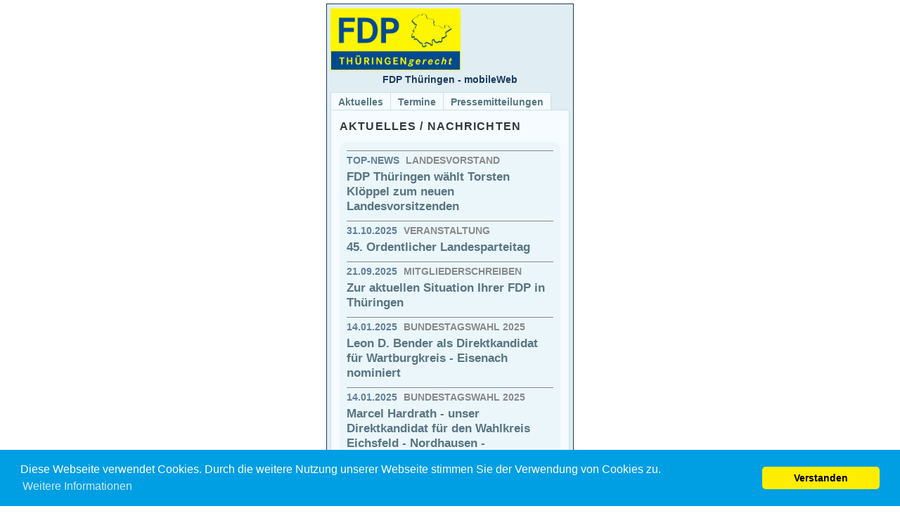

--- FILE ---
content_type: text/html; charset=ISO-8859-1
request_url: https://m.fdp-thueringen.de/
body_size: 2611
content:
<!DOCTYPE html PUBLIC "-//W3C//DTD XHTML 1.0 Transitional//EN" "https://www.w3.org/TR/xhtml1/DTD/xhtml1-transitional.dtd">
<html xmlns="https://www.w3.org/1999/xhtml" xml:lang="de" lang="de">
<head>
<title>FDP Thüringen - Die Liberalen online </title>
<!--
    ==============================================================================
    phpVerbandCMS Version 1.07
    by Frank-Andre Thies
    ==============================================================================
    (c)  2002 - 2026  www.f-thies.de
    ALL RIGHTS RESERVED
    ==============================================================================
//-->

<meta http-equiv="Content-Type" content="text/html; charset=iso-8859-1" />
<meta http-equiv="Content-Type" content="text/html" />
<meta name="author" content="Frank-Andre Thies - webmaster@fdp-thueringen.de" />
<meta name='copyright' content='Frank-Andre Thies 2002 - 2026' />
<meta name="keywords" content="Freie Demokraten,freiheitlich,liberal,Liberalismus,Liberalisierung,Junge Liberale ,Jungliberale Aktion,Thüringen,frei,Partei,Politik,politisch,Politikverdrossenheit,Bürgerrechte,Freiheit,Eigenverantwortung, Programm,Demokratie,Barth,Guttmacher" />
<meta name="description" content="Informationen über die FDP in Thüringen, Termine, Veranstaltungen, Presse, Untergliederungen, Ansprechpartner etc. - Powered by phpVerbandCMS v.1.07" />
<meta name="rating" content="General" />
<meta name='distribution' content='global' />
<meta name='robots' content='index,  follow' />
<meta name='language' content='de' />
<meta name='revisit-after' content='2 days' />
<link rel="shortcut icon" href="https://www.fdp-thueringen.de/templates/mobile_lv/favicon.ico" type="image/x-icon" />
<link rel="icon" href="https://www.fdp-thueringen.de/templates/mobile_lv/favicon.ico" type="image/x-icon" />
<link rel='stylesheet' href='https://www.fdp-thueringen.de/templates/mobile_lv/css/print.css' type='text/css' media='print' />
<link rel='stylesheet' href='https://www.fdp-thueringen.de/templates/mobile_lv/css/general_styles.css' type='text/css' media='screen' />
<link rel="stylesheet" href="https://www.fdp-thueringen.de/templates/mobile_lv/css/cookieconsent.min.css">
<script type="text/javascript" src="https://www.fdp-thueringen.de/templates/mobile_lv/scripts/global.js"></script> 

</head>
<body>
<div id="page">
<div id="header">
<p><a class="graphic" title="Startseite" href="https://m.fdp-thueringen.de/"><img style="position:relative;top:0px;left:0px" src="https://www.fdp-thueringen.de/templates/mobile_lv/images/fdp_thueringen_logo.gif" alt="" width="185" height="88" /></a></p>
<h1>FDP Thüringen - mobileWeb</h1>


<div id="menu_header"><table><tr>
<td><a href="https://m.fdp-thueringen.de/" onmouseover="window.status='Home';return true">Aktuelles</a></td>
<td><a href="https://m.fdp-thueringen.de/termine/index.html" onmouseover="window.status='Terminankündigungen';return true">Termine</a></td>
<td><a href="https://m.fdp-thueringen.de/presse/index.html" onmouseover="window.status='Presseveröffentlichungen';return true">Pressemitteilungen</a></td>
</tr></table>
</div><!-- Schließt menu_header --> 
</div><!-- Schließt header -->

<div id="contentarea" class="clearfix">


<h2 class="hr">Aktuelles / Nachrichten</h2>

<div class="article_div">
<a name="newsid_10162"></a>
<div class="article">
<h4><span class="articledate">Top-News</span> Landesvorstand</h4>
<h2><a href="https://m.fdp-thueringen.de/news/10162-fdp_thueringen_waehlt_torsten_kloeppel_zum_neuen_landesvorsitzenden.html" onmouseover="window.status='FDP Thüringen wählt Torsten Klöppel zum neuen Landesvorsitzenden';return true">FDP Thüringen wählt Torsten Klöppel zum neuen Landesvorsitzenden</a></h2>

</div><!-- Schließt article --><a name="newsid_10161"></a>
<div class="article">
<h4><span class="articledate">31.10.2025</span> Veranstaltung</h4>
<h2><a href="https://m.fdp-thueringen.de/news/10161-45_ordentlicher_landesparteitag.html" onmouseover="window.status='45. Ordentlicher Landesparteitag';return true">45. Ordentlicher Landesparteitag</a></h2>

</div><!-- Schließt article --><a name="newsid_10160"></a>
<div class="article">
<h4><span class="articledate">21.09.2025</span> Mitgliederschreiben</h4>
<h2><a href="https://m.fdp-thueringen.de/news/10160-zur_aktuellen_situation_ihrer_fdp_in_thueringen_.html" onmouseover="window.status='Zur aktuellen Situation Ihrer FDP in Thüringen ';return true">Zur aktuellen Situation Ihrer FDP in Thüringen </a></h2>

</div><!-- Schließt article --><a name="newsid_10159"></a>
<div class="article">
<h4><span class="articledate">14.01.2025</span> Bundestagswahl 2025</h4>
<h2><a href="https://m.fdp-thueringen.de/news/10159-leon_d_bender_als_direktkandidat_fuer_wartburgkreis_eisenach_nominiert.html" onmouseover="window.status='Leon D. Bender als Direktkandidat für Wartburgkreis - Eisenach nominiert';return true">Leon D. Bender als Direktkandidat für Wartburgkreis - Eisenach nominiert</a></h2>

</div><!-- Schließt article --><a name="newsid_10158"></a>
<div class="article">
<h4><span class="articledate">14.01.2025</span> Bundestagswahl 2025</h4>
<h2><a href="https://m.fdp-thueringen.de/news/10158-marcel_hardrath_unser_direktkandidat_fuer_den_wahlkreis_eichsfeld_nordhausen_kyffhaeuserkreis.html" onmouseover="window.status='Marcel Hardrath - unser Direktkandidat für den Wahlkreis Eichsfeld - Nordhausen - Kyffhäuserkreis';return true">Marcel Hardrath - unser Direktkandidat für den Wahlkreis Eichsfeld - Nordhausen - Kyffhäuserkreis</a></h2>

</div><!-- Schließt article --><a name="newsid_10155"></a>
<div class="article">
<h4><span class="articledate">04.01.2025</span> &nbsp;</h4>
<h2><a href="https://m.fdp-thueringen.de/news/10155-tim_wagner_als_spitzenkandidat_der_thueringer_fdp_zur_bundestagswahl_2025_gewaehlt.html" onmouseover="window.status='Tim Wagner als Spitzenkandidat der Thüringer FDP zur Bundestagswahl 2025 gewählt';return true">Tim Wagner als Spitzenkandidat der Thüringer FDP zur Bundestagswahl 2025 gewählt</a></h2>

</div><!-- Schließt article --><a name="newsid_10156"></a>
<div class="article">
<h4><span class="articledate">04.01.2025</span> &nbsp;</h4>
<h2><a href="https://m.fdp-thueringen.de/news/10156-landesliste_zur_bundestagswahl_2025.html" onmouseover="window.status='Landesliste zur Bundestagswahl 2025';return true">Landesliste zur Bundestagswahl 2025</a></h2>

</div><!-- Schließt article --><a name="newsid_10154"></a>
<div class="article">
<h4><span class="articledate">12.12.2024</span> &nbsp;</h4>
<h2><a href="https://m.fdp-thueringen.de/news/10154-martin_moelders_direktkandidat_fuer_wahlkreis_gotha_ilm_kreis.html" onmouseover="window.status='Martin Mölders - Direktkandidat für Wahlkreis Gotha - Ilm-Kreis';return true">Martin Mölders - Direktkandidat für Wahlkreis Gotha - Ilm-Kreis</a></h2>

</div><!-- Schließt article --><a name="newsid_10153"></a>
<div class="article">
<h4><span class="articledate">12.12.2024</span> Bundestagswahl 2025</h4>
<h2><a href="https://m.fdp-thueringen.de/news/10153-gerald_ullrich_mdb_fdp_zum_direktkandidat_fuer_die_bundestagswahl_2025_gewaehlt_.html" onmouseover="window.status='Gerald Ullrich MdB (FDP) zum Direktkandidat für die Bundestagswahl 2025 gewählt ';return true">Gerald Ullrich MdB (FDP) zum Direktkandidat für die Bundestagswahl 2025 gewählt </a></h2>

</div><!-- Schließt article --><a name="newsid_10152"></a>
<div class="article">
<h4><span class="articledate">10.12.2024</span> Bundestagswahl 2025</h4>
<h2><a href="https://m.fdp-thueringen.de/news/10152-tim_wagner_mdb_fdp_einstimmig_zum_direktkandidat_fuer_die_bundestagswahl_2025_gewaehlt.html" onmouseover="window.status='Tim Wagner MdB (FDP) einstimmig zum Direktkandidat für die Bundestagswahl 2025 gewählt';return true">Tim Wagner MdB (FDP) einstimmig zum Direktkandidat für die Bundestagswahl 2025 gewählt</a></h2>

</div><!-- Schließt article -->




</div>

</div><!-- Schließt contentarea --> 
<div id="bottom"><a href="https://m.fdp-thueringen.de/impressum/index.html" onmouseover="window.status='Impressum';return true">Impressum</a> | <a href="https://m.fdp-thueringen.de/datenschutzerklaerung/index.html" title="Datenschutzerklärung" onmouseover="window.status='Datenschutzerklärung';return true">Datenschutzerklärung</a></div>

</div><!-- Schließt page --> 
<script src="https://cdn.jsdelivr.net/npm/cookieconsent@3/build/cookieconsent.min.js" data-cfasync="false"></script>
<script>
window.cookieconsent.initialise({
  "palette": {
    "popup": {
      "background": "#009ee3",
      "text": "#ffffff"
    },
    "button": {
      "background": "#ffed00"
    }
  },
  "theme": "classic",
  "content": {
    "message": "Diese Webseite verwendet Cookies. Durch die weitere Nutzung unserer Webseite stimmen Sie der Verwendung von Cookies zu.",
    "dismiss": "Verstanden",
    "link": "Weitere Informationen",
    "href": "https://m.fdp-thueringen.de/datenschutzerklaerung/index.html"
  }
});
</script>

<div id="tool">Das <a href="http://www.f-thies.de/projekte/phpverbandcms/" title="phpVerbandCMS by f-thies.de" target="_blank" class="tool">phpVerbandCMS</a> benötigte 24 Datenbankabfragen und 0.0529 Sekunden zum Erstellen der Site. | GZIP ist deaktiviert</div>
</body>
</html>

--- FILE ---
content_type: text/css
request_url: https://www.fdp-thueringen.de/templates/mobile_lv/css/general_styles.css
body_size: 1602
content:
/*
  FDP Thüringen Theme
  Created by Frank-Andre Thies
  http://www.f-thies.de/
  Basic-Styles
*/

/* BODY */

*
	{
	margin: 0;
	padding: 0;
	border: none;
	}

html, body
	{
	height: 100%;
	line-height: 1.5em;
	}

body
	{
	background-color: #fff;
	color: #000;
	font-size: 100.01%;
	font-family: Arial, Verdana, sans-serif;
	}

html > body
	{
       	/* alle außer =< IE6  */
       	position: relative;
       	height: auto;
       	min-height: 100.01%;
       	}

#page
	{
	background-color: #E0EDF3;
	margin: auto;
	margin-top: 5px;
	color: #000;
	text-align: left;
	font: 0.8em Arial, Verdana, sans-serif;
	clear: both;
	padding: 3px 5px 10px 5px;
	border: #1D3C5F 1px solid;
	width: 340px;
	}

#page:after
	{
  	content:  ".";
  	display: block;
  	clear: both;
	text-indent: -1000px;
	height: 0;
	line-height: 0em;
	width: 0;
	}
	
#header
	{
	padding-top:3px;
	}

#header h1
	{
	color:#1D3C5F;
	font: bold 14px Arial, Verdana, sans-serif;
	text-align: center;
	margin-top: 5px;
	margin-bottom: 10px;
	}

#header h2
	{
	color:#30649A;
	font: bold 12px Arial, Verdana, sans-serif;
	}

#menu_header
	{
	font: 1.1em Tahoma, "Trebuchet MS", Verdana, Lucida, Geneva, Helvetica, Arial, sans-serif;
	height: 25px;
	}

#menu_header table
	{
	margin-bottom: 2px;
	border-collapse: collapse;
	empty-cells: show;
	}

#menu_header td
	{
	padding: 5px 10px 2px 10px;
	background-color: #F5FBFE;
	border-right: 1px solid #C9E0EA;
	border-left: 1px solid #C9E0EA;
	border-top: 1px solid #C9E0EA;
	border-bottom: 1px solid #F5FBFE;
	}

#menu_header a 
	{
	display: block;
	text-decoration: none;
	width:auto;
	color: #587682;
	font-weight: bold;
	border-bottom: 1px solid #F5FBFE;
	}

#menu_header a:hover
	{
	border-bottom: #587682 1px solid;
	}

#contentarea
	{
	font: 0.9em Arial, Verdana, sans-serif;
	background-color: #F5FBFE;
	padding: 4px 12px 12px 12px;
	border-top: #C9E0EA 1px solid;
	border-right: #C9E0EA 1px solid;
	border-bottom: #C9E0EA 1px solid;
	border-left: #C9E0EA 1px solid;
	}

#contentarea ul
	{
	margin: 5px 0 5px 12px;
	/* overflow: hidden; */
	list-style-position: outside;
	padding-left: 15px;
	}

h2.hr, h3.hr, h4.hr, h5.hr
	{
	color: #30393D;
	letter-spacing: 0.07em;
	text-transform: uppercase;
	font: normal 1.0 Tahoma, "Trebuchet MS", Arial, Verdana, sans-serif;
	padding: 0;
	margin: 0;
	}

h2.hr
	{
	margin: 9px 0 0 0;
	font: bold 1.4em Arial, Verdana, Helvetica, sans-serif; ;
	padding-bottom: 10px;
	}
	
h3
	{
	margin: 9px 0 10px 0;
	font: bold 1.1em Arial, Verdana, Helvetica, sans-serif; ;
	padding-top: 10px;
	text-transform: uppercase;
	letter-spacing: 0px;
	color: #898989;
	}

.article_div
	{
	background-color: #EBF6FB;
	border: 2px solid #;fff;
	-moz-border-radius: 10px;
	-khtml-border-radius: 10px;
	-webkit-border-radius: 10px;
	margin: 3px 0px 3px 0px;
	padding: 2px 10px 5px 10px;
	}

	
.article
	{
	margin-bottom: 0px;
	margin-top: 10px; 
	}

.article h2 a, .article h2 a:hover, .article h2 a:link, .article h2 a:active
	{
	font: bold 1.0em Tahoma, "Trebuchet MS", Arial, Verdana, sans-serif;
	color: #587682;
	}

.article h4
	{
	font: bold 1.2em Tahoma, "Trebuchet MS", Arial, Verdana, sans-serif;
	text-transform: uppercase;
	letter-spacing: 0px;
	color: #898989;
	margin: 3px 0 5px 0; 
	padding: 5px 0 0 0;
	border-top:1px solid #898989;
	}

.article h4 span.articledate
	{
	color: #607F9A;
	padding-right: 5px;
	}

.article p
	{
	font-size: 120%;
	margin-top: 10px;
	}


/* Image float */

dl.meImgLeft, dl.meImgRight
	{
	padding: 2px;
	font: bold 0.9em Arial, "Trebuchet MS", "Times New Roman", serif;
	color: #777;
	}

dl.meImgLeft
	{
	float: left;
	margin-right: 1em;
	}

dl.meImgRight
	{
	float: right;
	margin-left: 1em;
	}


dl.meImgLeft dt, dl.meImgRight dt
	{
	margin-bottom: 0px;
	}

dl.meImgLeft dd, dl.meImgRight dd
	{
	margin: 0;
	margin: auto;
	text-align: center;
	padding: 3px;
	}

/* Allgemein */

hr
 	{
	color: #000;
	height: 1px;
	}


/* Links */
a
	{
	font: 1.0em Arial, Verdana, sans-serif;
	text-decoration: none;
	color: #587682;
	border-bottom: #587682 0px dotted;
	}

a:link
	{
	font: 1.0em Arial, Verdana, sans-serif;
	text-decoration: none;
	color: #587682;
	border-bottom: #587682 0px dotted;
	}

a:hover
	{
	font: 1.0em Arial, Verdana, sans-serif;
	text-decoration: none;
	color: #587682;
	border-bottom: #587682 1px solid;
	}

a:active
	{
	font: 1.0em Arial, Verdana, sans-serif;
	text-decoration: none;
	color: #587682;
	border-top: #587682 0px solid;
	border-bottom: #587682 0px solid;
	}

a img
	{
	border: 0;
	}

a.graphic
	{
	text-decoration: none;
	border: #fff 0 solid;
	}

a.graphic:link
	{
	text-decoration: none;
	border: #fff 0 solid;
	}

a.graphic:hover
	{
	text-decoration: none;
	border: #fff 0 solid;
	}

a.graphic:active
	{
	text-decoration: none;
	border: #fff 0 solid;
	}

a.big
	{
	font: bold 1.0em Arial, Verdana, sans-serif;
	text-decoration: none;
	}

a.big:link
	{
	font: bold 1.0em Arial, Verdana, sans-serif;
	text-decoration: none;
	}

a.big:hover
	{
	font: bold 1.0em Arial, Verdana, sans-serif;
	text-decoration: none;
	}

a.big:active
	{
	font: bold 1.0em Arial, Verdana, sans-serif;
	text-decoration: none;
	}

#bottom
	{
	font: 1.1em Tahoma, "Trebuchet MS", Verdana, Lucida, Geneva, Helvetica, Arial, sans-serif;
	height: 15px;
	padding-top: 15px;
	padding-right: 15px;
	text-align: right;
	}

#bottom a
	{
	text-decoration: none;
	color: #587682;
	font: 1.0em Tahoma, "Trebuchet MS", Verdana, Lucida, Geneva, Helvetica, Arial, sans-serif;
	}

/* fdp|lv-protal|tool Infoline */

#tool
	{
	margin: auto;
	width: 90%;
	height: 25px;
	text-align: center;
	color: #000;
	padding: 0 5px 7px 5px;
	font: 0.7em Arial, Verdana, sans-serif;
	}

#tool a
	{
	clear: both;
	text-decoration: none;
	color: #13344D;
	font-weight:bold;
	border-top: #fff 0px solid;
	border-bottom: #fff 0px solid;
	font: 1.0em Arial, Verdana, sans-serif;
	}

#tool a:hover
	{
	text-decoration: none;
	color: #13344D;
	font-weight:bold;
	border-top: #fff 0px solid;
	border-bottom: #13344D 1px solid;
	font: 1.0em Arial, Verdana, sans-serif;
	}


--- FILE ---
content_type: application/javascript
request_url: https://www.fdp-thueringen.de/templates/mobile_lv/scripts/global.js
body_size: 856
content:
<!--
var url="http://M.fdp-thueringen.de/"
var title="FDP Thüringen online"
function bookmark()
{
window.external.AddFavorite(url,title)
}
;
//-->

function FT_openBrWindow(theURL,winName,features) { 
  window.open(theURL,winName,features);
}

function FT_preloadImages() { 
  var d=document; if(d.images){ if(!d.FT_p) d.FT_p=new Array();
    var i,j=d.FT_p.length,a=FT_preloadImages.arguments; for(i=0; i<a.length; i++)
    if (a[i].indexOf("#")!=0){ d.FT_p[j]=new Image; d.FT_p[j++].src=a[i];}}
}

function FT_findObj(n, d) { 
  var p,i,x;  if(!d) d=document; if((p=n.indexOf("?"))>0&&parent.frames.length) {
    d=parent.frames[n.substring(p+1)].document; n=n.substring(0,p);}
  if(!(x=d[n])&&d.all) x=d.all[n]; for (i=0;!x&&i<d.forms.length;i++) x=d.forms[i][n];
  for(i=0;!x&&d.layers&&i<d.layers.length;i++) x=FT_findObj(n,d.layers[i].document); return x;
}

function FT_swapImage() { 
  var i,j=0,x,a=FT_swapImage.arguments; document.FT_sr=new Array; for(i=0;i<(a.length-2);i+=3)
   if ((x=FT_findObj(a[i]))!=null){document.FT_sr[j++]=x; if(!x.oSrc) x.oSrc=x.src; x.src=a[i+2];}
}

function FT_swapImage2() { 
  var i,x,a=document.FT_sr; for(i=0;a&&i<a.length&&(x=a[i])&&x.oSrc;i++) x.src=x.oSrc;
}
 //-->


  function openWindow (nameurl, namewindow, width, height){

    x = (640 - width)/2, y = (480 - height)/2;
    scrollb = 'no';
    res = 'no';
    if (screen) {

        y = (screen.availHeight - height)/2;

        x = (screen.availWidth - width)/2;

    }
    if ((namewindow == 'big') || (namewindow == 'highscore')) {
    	scrollb = 'yes';
	res = 'yes';
    }

    var prevwin = window.open(nameurl,namewindow,'width='+width+',height='+height+',screenX='+x+',screenY='+y+',top='+y+',left='+x+',scrollbars='+scrollb+',resizable='+res);
    prevwin.focus();
  }
